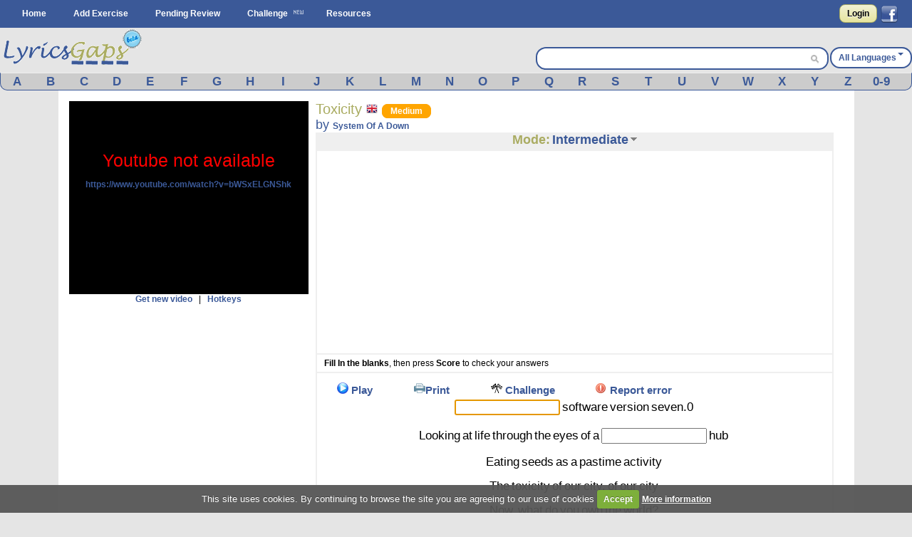

--- FILE ---
content_type: text/html; charset=UTF-8
request_url: https://www.lyricsgaps.com/exercises/view/613/Intermediate
body_size: 13436
content:
<!doctype html>
<html>
<head>
<style>#top{height:33px;background-color:#AAAC62}#top ul.left{float:left}#top ul{padding:8px 0 0}#top ul li{margin:0;outline:0 none;padding:0}#top ul li:after{content:" | "}#top ul li:last-child:after{content:""}#logout a{color:#fff}#top ul li{color:#fff;display:inline}#top ul li a{font-size:14px}#filter{display:none;position:absolute;top:0;left:0;width:100%;height:100%;background-color:#cca;z-index:10;opacity:.5}#box{display:none;position:absolute;top:20%;left:20%;width:400px;height:200px;padding:48px;margin:0;border:1px solid #000;background-color:#fff;z-index:101}#boxtitle{position:absolute;top:0;left:0;width:496px;height:24px;padding:4px 0 0;margin:0;border-bottom:4px solid #a6a6a6;background-color:#a6a6a6;color:#fff;text-align:center}.dropdown{position:absolute;z-index:9999999;display:none}.dropdown .dropdown-menu{min-width:160px;max-width:360px;list-style:none;background:#fff;border:1px solid rgba(0,0,0,0.2);border-radius:6px;box-shadow:rgba(0,0,0,0.2) 0 5px 10px;overflow:visible;padding:4px 0;margin:0}.dropdown.dropdown-tip{margin-top:8px}.dropdown.dropdown-tip::before{position:absolute;top:-6px;left:83px;content:"";border-left:7px solid transparent;border-right:7px solid transparent;border-bottom:7px solid rgba(0,0,0,0.2);display:inline-block}.dropdown.dropdown-tip::after{position:absolute;top:-5px;left:84px;content:"";border-left:6px solid transparent;border-right:6px solid transparent;border-bottom:6px solid #fff;display:inline-block}.dropdown .dropdown-menu li{list-style:none;padding:0;margin:0;line-height:18px}.dropdown .dropdown-menu li > a{display:block;color:#555;text-decoration:none;line-height:18px;padding:3px 15px;white-space:nowrap}#skycrapper_right{top:240px;position:absolute;width:120px;height:600px;margin-left:1109px}#letra_karaoke .wordtoword{color:#000;font-size:17px;font-weight:400}.banner_dfp{border-right:2px solid #efefef;border-left:2px solid #efefef;text-align:center}a{color:#3b5998;text-decoration:none;font-weight:700}a img{border:none}ul,li{margin:0 12px}#container{text-align:left}form{clear:both;margin-right:20px;padding:0;width:95%}form .input{color:#444}select{clear:both;font-size:120%;vertical-align:text-bottom}option{font-size:120%;padding:0 3px}input[type="submit"]{display:inline;width:auto}.button,input[type="submit"]{font-weight:700;padding:4px 8px;background:-webkit-gradient(linear,0% 0%,0% 100%,from(#f1f1d4),to(#e6e49f));border:1px solid #aaac62;border-radius:8px;text-decoration:none;text-shadow:#fff 0 1px 0;min-width:0;text-align:center;color:#333}.button{padding:5px 10px!important;font-size:12px!important}*{font-family:Arial,"Trebuchet MS";font-size:12px;margin:0;padding:0}#menu{margin:0 auto}#menu ul{list-style-type:none}#menu ul li{float:left}#menu a{color:#fff;float:left;margin:0 2px;padding:3px 5px;text-decoration:none;text-transform:capitalize}.clear{clear:both}form .input{margin:0 4px;float:left;width:47%}form .textarea{margin:0 4px;float:left;width:94%}#facebook_con{float:right;padding-top:6px;margin-right:20px}#facebook_con a{font-size:17px;color:#000}#capa_lang{margin-top:27px;color:#fff;float:right;font-weight:700;padding-top:6px}#capa_lang a{vertical-align:40%;text-decoration:none;text-transform:capitalize;color:#3b5998!important}#content{background:none 0 0 repeat scroll #fff;clear:both;margin:0 auto;min-height:600px;padding:15px 0;width:98%}body{background-color:#e5e5e5}#logo{margin:0 auto;background-color:#e5e5e5;height:63px}#banner_header{margin:0 auto;padding:10px 0;text-align:center;background-color:#e5e5e5;clear:both}#header{background-color:#3b5998;clear:both;display:block;font-size:11px;height:39px;margin:0}#modoview{position:relative;width:155px;z-index:999;margin:0 auto}#modoview ul{background:none 0 0 repeat scroll #fff;border-left:1px solid #3b5998;border-right:1px solid #3b5998;border-top:1px solid #3b5998;list-style:none outside none;margin:0;padding:0;width:155px}#modoview li{border-bottom:1px solid #3b5998;margin:0;padding:3px}#modoview li a{font-size:14px}#des_ejer{border-left:2px solid #efefef;border-right:2px solid #efefef;padding:5px 10px}#lyrics{padding:10px 2px 10px 0;border:2px solid #efefef}#lyrics input{font-size:14px;font-weight:700;height:14px;margin:2px 0;width:140px}#menu_exercise .opcion{padding:3px 4%;font-size:15px;float:left}#menu_exercise .opcion a{font-size:15px}.correcta{color:#0c0;text-decoration:none;font-weight:700}h1,h2{font-weight:400}h1{background:#fff;color:#aaac62;font-size:20px}h2{background:#fff;color:#3b5998;font-family:"Gill Sans","lucida grande",helvetica,arial,sans-serif;font-size:18px}input,textarea{clear:both;padding:2px}.homelanguage{background:none 0 0 repeat scroll #fff;color:#aaac62;font-size:20px;text-decoration:none;font-weight:400}.Easy{padding:2px 11px;background-color:green;border:1px solid green;border-radius:8px;text-decoration:none;color:#fff!important}.Medium{padding:2px 11px;background-color:orange;border:1px solid orange;border-radius:8px;text-decoration:none;color:#fff!important}#resulttrans{border:2px solid #efefef;background-color:#fff;padding:10px 2px 10px 10px;text-align:left;overflow:auto;height:200px}#cargandotrans{border:2px solid #efefef;background-color:#fff;text-align:center;height:100px;padding:40px 2px 10px 10px}.browsebox{height:23px;list-style:none outside none;margin:0 auto;background-color:#ccc;border-bottom-right-radius:10px;border-bottom-left-radius:10px;border-color:#eee #3b5998 #3b5998;border-style:solid;border-width:1px}.browsebox a{color:#fff;float:left;font-size:17px;margin-top:2px;text-align:center;width:3.65%}.boxsearch{margin-left:5px;width:325px;border:0!important;font-size:14px!important}.browsebox a{display:block;font-weight:700;color:#3b5998!important}#search_btn{background-position:-5px -295px;background-repeat:no-repeat;width:20px;height:19px}.fields{color:#000;font-family:Arial,"Trebuchet MS";font-size:12px;margin-right:3px;margin-top:3px;padding:2px 4px 2px 6px}.black_overlay{display:none;position:fixed;top:0;left:0;width:100%;height:100%;background-color:#000;z-index:1001;opacity:.8}.white_content{display:none;position:fixed;top:25%;left:25%;width:50%;height:50%;padding:16px;border:4px solid #444;background-color:#fff;z-index:1002}#dicttitlang{width:80%;font-size:18px}.dicttitle{position:absolute;top:0;left:0;height:24px;padding-top:4px;width:100%;margin:0;border-bottom:4px solid #a6a6a6;background-color:#a6a6a6;color:#3b5998;font-size:16px;font-weight:700;text-align:center}#fonetica{float:left}#sonido{float:left}#titulo2{font-size:18px;text-align:center;height:24px;background-color:#efefef}#titulo2 a{font-size:18px;text-decoration:none}textarea{width:98%}#letraoriginal{position:absolute;border:2px solid #aaac62;padding:5px;background:none 0 0 repeat scroll #ffd}.boxdif{margin-top:5px;width:300px;margin-bottom:8px}.boxdif_title{border-bottom:1px dotted #aaac62;font-size:20px;margin-bottom:6px;color:#aaac62}.boxdif_item{border-bottom:1px solid #efefef;padding:2px}.boxdif_iteminfo{color:gray;font-size:11px;height:16px;line-height:16px;white-space:nowrap}.boxdif_item a{font-weight:400}.boxdif_iteminfo a{color:gray;font-size:11px}.icl_last{display:none}#cms-nav-top-menu li{padding:9px 0 0}#capa_lang{background-color:#fff;border:2px solid #3b5998;border-radius:14px;text-align:center}#capa_lang a{padding:10px}#searchwrapper{float:right;margin-top:27px;width:407px;background-color:#fff;border:2px solid #3b5998;border-radius:14px;height:28px;margin-right:2px}#searchwrapper form{margin-right:0;width:auto}.search_mid{float:right;margin-right:4px}.caret{border-left:4px solid transparent;border-right:4px solid transparent;border-top:4px solid #3b5998;content:"";display:inline-block;height:0;margin-left:2px;margin-top:6px;vertical-align:top;width:0}#imgchallenge{width:16px;height:16px}#verteacher a.modalCloseImg{width:25px;height:29px;display:inline;z-index:3200;position:absolute;top:-15px;right:-16px}#lyric_skycrapper{font-size:17px;float:left;text-align:center;width:100%}#capavideo{position:relative;padding-bottom:60.25%;padding-top:69px;height:0}#capavideo iframe{position:absolute;top:0;left:0;width:100%;height:100%;min-height:250px;min-width:300px}#content{max-width:1087px;padding:15px}.columna1exercise{width:336px;float:left}.columna2exercise{width:calc(100% - 360px);margin-left:10px;float:left}@media screen and (max-width: 980px){#searchwrapper{width:263px}.boxsearch{width:187px}#menu_exercise .opcion{padding:3px 6%}}@media screen and (max-width: 790px){.browsebox{display:none}.icl_last{display:block}.boxdif{display:none}.boxsearch{width:70px}#searchwrapper{width:146px}.columna1exercise{width:100%!important}.columna2exercise{margin-left:0!important;width:100%!important}#capaplay{display:none}}@media screen and (max-width: 630px){#capa_lang{width:100%;margin-bottom:5px!important}#searchwrapper{width:100%;margin-top:0!important;margin-bottom:5px!important}.boxsearch{width:333px}}@media screen and (max-width: 480px){#lyric_skycrapper{width:100%}#lyrics{padding:10px 2px 10px 10px}#capa_lang{margin-top:0!important;margin-bottom:5px!important}#searchwrapper{margin-top:0!important;margin-bottom:5px!important}.boxsearch{width:70%}#content{width:99%;padding:5px 0}h1{font-size:22px}}@media screen and (max-width: 648px){.menu_small{width:1.4em;display:block;color:#fff;font-size:2em;text-align:center;float:left}.menu_small_text{color:#fff;float:left;font-size:18px;padding-top:9px}#cms-nav-top-menu.js{margin-top:38px;display:none;position:absolute;background-color:#3b5998;z-index:1000}#ul-menu-wrap-user.js{display:none;margin-top:33px;display:none;position:absolute;background-color:#AAAC62;z-index:1000}ul{width:100%}li{width:100%;border-right:none}}@media screen and (min-width: 648px){.menu_small{display:none}.menu_small_text{display:none}}</style>
	<meta http-equiv="Content-Type" content="text/html; charset=utf-8" />		
	<title>
		Lyricsgaps.com - Learn English Online through music and lyrics of the song Toxicity by System Of A Down - Mode INTERMEDIATE	</title>
	<meta name="viewport" content="width=device-width, minimum-scale=1.0, maximum-scale=1.0,  user-scalable = no" />

	<meta property="fb:app_id" content="187331187956116" />  
				<meta property="og:title" content="Toxicity by System Of A Down" />
		<meta property="og:description" content="A Fun Way to Learn English" />
		<meta property="og:type" content="website" />
		<meta property="og:image" content="https://img.youtube.com/vi/bWSxELGNShk/maxresdefault.jpg" />
		<meta property="og:url" content="https://www.lyricsgaps.com/exercises/view/613/Intermediate" />
		<meta property="og:site_name" content="LyricsGaps.com" />
		<link rel="image_src" href="https://img.youtube.com/vi/bWSxELGNShk/maxresdefault.jpg" />
		
					<link rel="alternate" href="https://www.lyricsgaps.com/exercises/view/613/Intermediate" hreflang="en"  />
				<link rel="alternate" href="https://www.lyricsgaps.com/esp/exercises/view/613/Intermediate" hreflang="es" />
			
	
		<meta name="keywords" content="INTERMEDIATE, listening exercises, learn english online, spanish, french, italian,portuguese, german, japanese, russian, greek, dutch, chinese, korean" />		<meta name="description" content="Learn English Online through music and lyrics of the song Toxicity by System Of A Down - Mode INTERMEDIATE - English exercises - Mode INTERMEDIATE" />	
	<link rel="alternate" type="application/rss+xml" title="Most Recent Exercises" href="/exercises/rss" />	
	<link href="/favicon.ico" type="image/x-icon" rel="icon" /><link href="/favicon.ico" type="image/x-icon" rel="shortcut icon" />	
	
	<script>
	  (function(i,s,o,g,r,a,m){i['GoogleAnalyticsObject']=r;i[r]=i[r]||function(){
	  (i[r].q=i[r].q||[]).push(arguments)},i[r].l=1*new Date();a=s.createElement(o),
	  m=s.getElementsByTagName(o)[0];a.async=1;a.src=g;m.parentNode.insertBefore(a,m)
	  })(window,document,'script','//www.google-analytics.com/analytics.js','ga');
	
	  ga('create', 'UA-3432688-8', 'lyricsgaps.com');
	  ga('send', 'pageview');
	
	</script>
    <script type="text/javascript">
        
        var onDocumentLoad = [];

        function addPostCode(code) {
            onDocumentLoad.push(code);
        }
        addPostCode(function() {
    	  	$.cookieCuttr({
    	  		cookieAcceptButtonText: 'Accept',
    	  	 	cookieAnalyticsMessage : 'This site uses cookies. By continuing to browse the site you are agreeing to our use of cookies',
    	  	 	cookieWhatAreTheyLink :'/privacy#cookies',
    	  	 	cookieWhatAreLinkText: 'More information',
    	  	  	cookieDiscreetPosition: 'bottomleft'
    	  	 	
    	  		}
    	  	);
    		});
    </script>
	<script async src="//pagead2.googlesyndication.com/pagead/js/adsbygoogle.js"></script>
</head>
<body>


<div id="fb-root"></div>
<script>

  window.fbAsyncInit = function() {
    FB.init({
      appId      : '187331187956116',
      channelUrl : '//www.lyricsgaps.com/html/fb.html',
      status     : true,
      cookie     : true,
      oauth      : true,
      xfbml      : true 
    });

  };

  (function(d){
     var js, id = 'facebook-jssdk'; if (d.getElementById(id)) {return;}
     js = d.createElement('script'); js.id = id; js.async = true;
     js.src = "//connect.facebook.net/en_US/all.js";
     d.getElementsByTagName('head')[0].appendChild(js);
   }(document));
</script>
	 	
						  	
<div id="header">					
			<div id="menu">
			<div id="menuapp" class="menu_small">&#9776;</div>
			<div id="menuapptext" class="menu_small_text">Menu</div>
			<ul id="cms-nav-top-menu" class="js">
			<li><a href="/">Home</a></li>
			<li><a href="/exercises/search">Add Exercise</a></li>			
			<li><a href="/exercises/pending">Pending Review</a></li>
			<li><img src="/img/new.png"/><a href="/challenges" title="Challenge">Challenge</a></li>
			<li><a href="/resources">Resources</a></li>
			<li class="icl_last">
					<a  href="/exercises/browse" title="Browse">Browse</a>
			</li>
			</ul>						 						
						
  			
															
				  		<div id="facebook_con">																					
				  	 	<a href="/users/login" rel="nofollow" class="button" style="float:left;4px  10px!important;margin:0px 5px 0px 0px;">Login</a>         																									  	 									       
        								<a href="#" rel="nofollow" onclick="fblogin();return false;" style="padding:0px;margin:0px;"><img id="imgfb" src="/img/1.gif"/></a>
				        <script>
				          //your fb login function				          				         
				          function fblogin() {
				            FB.login(function(response) {
					             if (response.authResponse) {
					              	document.location.href="/users/login_facebook";
					             }else{
						             alert ('User cancelled login or did not fully authorize.');
					             }
				            }, {scope:'user_location, user_birthday'});
				          }
				        </script>
					  	 									     
					     			
					     </div>				  													     
					
						  			
			</div>			
		</div>					  		
		<div id="container" >	
		<div id="logo">			
			<div style="float: left;">
			
			<a href="http://www.lyricsgaps.com"><img src="/img/1.gif" id="imglogo" alt="LyricsGaps.com" /></a>			</div>	
			
		  		
		  				  			<div id="capa_lang">
		  			<a href="#" data-dropdown="#dropdown-1" class="example">All Languages<b class="caret"></b></a>
		  			</div>
		  			<div id="dropdown-1" class="dropdown dropdown-tip">
						<ul class="dropdown-menu">
						<li><a href="/all">All Languages</a></li>
															<li><a href="/eu">Basque</a></li>
														<li><a href="/ca">Catalan</a></li>
														<li><a href="/zh">Chinese</a></li>
														<li><a href="/da">Danish</a></li>
														<li><a href="/nl">Dutch</a></li>
														<li><a href="/en">English</a></li>
														<li><a href="/fr">French</a></li>
														<li><a href="/de">German</a></li>
														<li><a href="/el">Greek</a></li>
														<li><a href="/hu">Hungarian</a></li>
														<li><a href="/in">Indonesian</a></li>
														<li><a href="/it">Italian</a></li>
														<li><a href="/ja">Japanese</a></li>
														<li><a href="/ko">Korean</a></li>
														<li><a href="/pt">Portuguese</a></li>
														<li><a href="/ro">Romanian</a></li>
														<li><a href="/ru">Russian</a></li>
														<li><a href="/es">Spanish</a></li>
														<li><a href="/tr">Turkish</a></li>
														<li><a href="/ur">Urdu</a></li>
														<li><a href="/vi">Visayan</a></li>
														
							
						</ul>
					</div>										
				<div id="searchwrapper">			
					<form action="/exercises/search_main" method="post">					 			             					    
					   	<input type="text" name="data[Exercises][q]" size="55" class="fields boxsearch" style="border:0px !important;"/>					   				    					   
					       <div class="search_mid"><input style="padding-top: 3px;" type="image" src="/img/1.gif" id="search_btn" name="sa"/></div>			           
					</form>																		
									
				</div>		
			</div>	
		</div>

		
		<div style="background-color:#E5E5E5">
			<div class="browsebox">
							
	                                            <a href="/exercises/search_artist/A">A</a>	                                            	<a href="/exercises/search_artist/B">B</a>	                                            	<a href="/exercises/search_artist/C">C</a>	                                            	<a href="/exercises/search_artist/D">D</a>	                                            	<a href="/exercises/search_artist/E">E</a>	                                            	<a href="/exercises/search_artist/F">F</a>	                                            	<a href="/exercises/search_artist/G">G</a>	                                            	<a href="/exercises/search_artist/H">H</a>	                                            	<a href="/exercises/search_artist/I">I</a>	                                            	<a href="/exercises/search_artist/J">J</a>	                                            	<a href="/exercises/search_artist/K">K</a>	                                            	<a href="/exercises/search_artist/L">L</a>	                                            	<a href="/exercises/search_artist/M">M</a>	                                            	<a href="/exercises/search_artist/N">N</a>	                                            	<a href="/exercises/search_artist/O">O</a>	                                            	<a href="/exercises/search_artist/P">P</a>	                                            	<a href="/exercises/search_artist/Q">Q</a>	                                            	<a href="/exercises/search_artist/R">R</a>	                                            	<a href="/exercises/search_artist/S">S</a>	                                            	<a href="/exercises/search_artist/T">T</a>	                                            	<a href="/exercises/search_artist/U">U</a>	                                            	<a href="/exercises/search_artist/V">V</a>	                                            	<a href="/exercises/search_artist/W">W</a>	                                            	<a href="/exercises/search_artist/X">X</a>	                                            	<a href="/exercises/search_artist/Y">Y</a>	                                            	<a href="/exercises/search_artist/Z">Z</a>	                                            	<a href="/exercises/search_artist/0-9">0-9</a>		</div>
			</div>		
		<div id="content">

										
								
					
			<script>
var videoframe;
var activo_subt=false;
  
</script>

<div id="capaajax" style="display:none;">
	</div>	


	<div class="clear"></div>
	<div class="columna1exercise">		
			<div id="auxvi"></div>
			<div class="clear"></div>			
		     	
				<div id="capavideo" >
				 			
					<div id="ytapiplayer">		
<iframe id="videoframe"  width="300" height="250" src="https://www.youtube.com/embed/bWSxELGNShk?enablejsapi=1&rel=0&amp;autoplay=0&amp;showinfo=0&amp;border=0&amp;wmode=transparent" frameborder="0" allowfullscreen></iframe>						   	
					 </div>
					 </div>
					<div style="text-align:center;">	 
						<a href="javascript:getNewVideo();">Get new video</a>						&nbsp;&nbsp;|&nbsp;&nbsp;		
		 				<a href="javascript:ocultarMostrar(&#039;imghotkeys&#039;);">Hotkeys</a>		 				<div id="imghotkeys" style="display:none;margin-top:10px;">
		 					<img src="/img/hotkeys.png" alt="hotkeys" style="margin-bottom: 4px;" />		 				</div>	
					</div>			
				
					 <form name="formvideo" id="formvideo" method="post" action="/exercises/newvideo" accept-charset="utf-8"><div style="display:none;"><input type="hidden" name="_method" value="POST" /></div>					<input type="hidden" name="data[Exercise][newvideo]" value="System Of A Down Toxicity" id="ExerciseNewvideo" />					<input type="hidden" name="data[Exercise][video]" value="" id="ExerciseVideo" />					<input type="hidden" name="data[Exercise][idexercise]" value="613" id="ExerciseIdexercise" />					</form>		
					
					<script type="text/javascript">					
												
					addPostCode(function() {
						if( $(window).width() <= 790 ) {							
							$("#titulo2").appendTo("#auxvi");
							$("#titulo1").appendTo("#auxvi");										 
						}						 																						
					});
					    //Load player api asynchronously.
					    if (typeof(window.postMessage)=='function'){
						    var tag = document.createElement('script');
						    tag.src = "https://www.youtube.com/player_api";
						    var firstScriptTag = document.getElementsByTagName('script')[0];
						    firstScriptTag.parentNode.insertBefore(tag, firstScriptTag);
						    var done = false;
						    function onytplayerStateChange(newState) {						    	   						    	   						    	   
						    	   $("#0").focus();
						    }
						    function onPlayerError(errorCode) {							     
				    	 	    getNewVideo();					    	 
				    		}			    
						    function onYouTubePlayerAPIReady() {       

						    	videoframe = new YT.Player('videoframe', {
						          videoId: 'bWSxELGNShk',
						          playerVars: { 'autoplay': 0, 'showinfo': 0, 'rel': 0,'wmode':'transparent' },
						          events: {						              
						              'onStateChange': onytplayerStateChange,
						              'onError': onPlayerError
						            }
						        });				
								if (activo_subt)
						    		intervalosubt=setInterval(updateytplayerInfo, 1);
																								
						    }
						    function YouTubeTester() {							    
						    	if (videoframe == undefined) { 							    	
								 	$('#capavideo').html('Youtube not available <br><a target="blank" href="https://www.youtube.com/watch?v=bWSxELGNShk">https://www.youtube.com/watch?v=bWSxELGNShk</a>');
								 	$('#capavideo').attr('style','color: #FF0000;font-size: 25px;text-align:center;background-color: #000000;');
										    	 
							    }

						    	 
						    }					    	
						    window.setTimeout("YouTubeTester()", 2000);
					    }
					    
						
					</script>											
					
		
														
									
					<div style="text-align:center;">
														<ins class="adsbygoogle"
     style="display:block;margin:0 auto;"
     data-ad-client="ca-pub-8131224386208278"
     data-ad-slot="4891846706" data-ad-format="vertical"></ins>
	 <script>
	(adsbygoogle = window.adsbygoogle || []).push({});
	</script>
					</div>
											
		
					<div class="boxdif">
						<div class="boxdif_title">
						Other Exercises						</div>
													<div class="boxdif_item">
							<a href="/exercises/filter/language/en/English" class="homelanguage"><img src="/img/1.gif" alt="English" class="imgpaisen" /></a>							
							<a href="/exercises/mode/7005/System+Of+A+Down/Question%21">System Of A Down - Question!</a>							<a href="/exercises/filter/level/1/Easy" class="Easy" style="font-size: 9px;">Easy</a>							<div class="boxdif_iteminfo">
								 <a href="/exercises/filter/language/en/English">English</a>, Genre: <a href="/exercises/filter/genre/1/Pop">Pop</a>							</div>						
							</div>
													<div class="boxdif_item">
							<a href="/exercises/filter/language/en/English" class="homelanguage"><img src="/img/1.gif" alt="English" class="imgpaisen" /></a>							
							<a href="/exercises/mode/6878/System+Of+A+Down/B.Y.O.B">System Of A Down - B.Y.O.B</a>							<a href="/exercises/filter/level/3/Hard" class="Hard" style="font-size: 9px;">Hard</a>							<div class="boxdif_iteminfo">
								 <a href="/exercises/filter/language/en/English">English</a>, Genre: <a href="/exercises/filter/genre/1/Pop">Pop</a>							</div>						
							</div>
													<div class="boxdif_item">
							<a href="/exercises/filter/language/en/English" class="homelanguage"><img src="/img/1.gif" alt="English" class="imgpaisen" /></a>							
							<a href="/exercises/mode/6355/System+Of+A+Down/Chop+Suey%21">System Of A Down - Chop Suey!</a>							<a href="/exercises/filter/level/3/Hard" class="Hard" style="font-size: 9px;">Hard</a>							<div class="boxdif_iteminfo">
								 <a href="/exercises/filter/language/en/English">English</a>, Genre: <a href="/exercises/filter/genre/1/Pop">Pop</a>							</div>						
							</div>
													<div class="boxdif_item">
							<a href="/exercises/filter/language/en/English" class="homelanguage"><img src="/img/1.gif" alt="English" class="imgpaisen" /></a>							
							<a href="/exercises/mode/4155/System+Of+A+Down/Hypnotize">System Of A Down - Hypnotize</a>							<a href="/exercises/filter/level/1/Easy" class="Easy" style="font-size: 9px;">Easy</a>							<div class="boxdif_iteminfo">
								 <a href="/exercises/filter/language/en/English">English</a>, Genre: <a href="/exercises/filter/genre/1/Pop">Pop</a>							</div>						
							</div>
													<div class="boxdif_item">
							<a href="/exercises/filter/language/en/English" class="homelanguage"><img src="/img/1.gif" alt="English" class="imgpaisen" /></a>							
							<a href="/exercises/mode/10365/Idina+Menzel/Into+The+Unknow">Idina Menzel - Into The Unknow</a>							<a href="/exercises/filter/level/2/Medium" class="Medium" style="font-size: 9px;">Medium</a>							<div class="boxdif_iteminfo">
								 <a href="/exercises/filter/language/en/English">English</a>, Genre: <a href="/exercises/filter/genre/4/Other">Other</a>							</div>						
							</div>
											</div>		
											
													
			
		</div>
		
		<div class="columna2exercise">
				<div id="titulo1"> 					
					<div style="float:left">
					<h1>
					Toxicity					<a href="/exercises/filter/language/en/English" class="homelanguage"><img src="/img/1.gif" alt="English" class="imgpaisen" /></a>					<a href="/exercises/filter/level/2/Medium" class="Medium">Medium</a>		
			
					</h1>
					<h2>by <a href="/exercises/filter/artist/System+Of+A+Down/System+Of+A+Down">System Of A Down</a>					
					</h2>
					
					</div>																	
				</div>
				<div class="clear"></div>
		
				<div id="titulo2">								
					<div onmouseout="javascript:ocultar('modoview');" onmouseover="javascript:mostrar('modoview');">
					<a href="/exercises/mode/613/System+Of+A+Down/Toxicity" style="color:#AAAC62;">Mode:</a>					<a href="/exercises/view/613/Intermediate">Intermediate</a>					<img src="/img/1.gif" id="imgdowngrey" alt="select mode" style="margin-bottom: 4px;" />						<div id="modoview" style="display: none;" >		
						<ul>		
							<li><a href="/exercises/view/613/Quiz">Quiz</a></li>
							<li><a href="/exercises/view/613/Karaoke">Karaoke</a></li>
							<li><a href="/exercises/view/613/Beginner">Beginner</a></li>
							<li><a href="/exercises/view/613/Intermediate">Intermediate</a></li>
							<li><a href="/exercises/view/613/Expert">Expert</a></li>
						</ul>					
						</div>
					</div>			
					
				</div>								
						
				<div style="padding:2px;border: 2px solid #EFEFEF;">			
						<ins class="adsbygoogle"
					style="display:block;margin:0 auto;"
					data-ad-client="ca-pub-8131224386208278"
					data-ad-slot="4891846706" data-ad-format="rectangle"></ins>
				</div>
			<script>
			(adsbygoogle = window.adsbygoogle || []).push({});
			</script>
				<div id="des_ejer">
			
									 <b>Fill In the blanks</b>, then press <b>Score</b> to check your answers										
				</div>

				<div id="lyrics">
																				
										<div id="menu_exercise">
										<div class="opcion" id="capaplay">
											<a href="javascript:play()"><img src="/img/1.gif" id="imgplay" alt="Play" /></a>								
											<a href="javascript:play();">Play</a>					
										</div>					
										<div class="opcion" id="capastop" style="display:none;">
											<a href="javascript:stop();"><img src="/img/1.gif" id="imgstop" alt="Stop" /></a>								
											<a href="javascript:stop();">Stop</a>					
										</div>																									               
													
										<div class="opcion" >
												<a href="/exercises/pdf/613/INTERMEDIATE" target="_blank" onclick="ga('send', 'event', 'Interaccion', 'Boton_Pdf','on')"><img src="/img/1.gif" alt="Print" id="imgworksheet" /></a><a href="/exercises/pdf/613/INTERMEDIATE" target="_blank" onclick="ga(&#039;send&#039;, &#039;event&#039;, &#039;Interaccion&#039;, &#039;Boton_Pdf&#039;,&#039;on&#039;)">Print</a>										</div>
																							
													<div class="opcion">							
																											<a href="javascript:alert(&#039;Please log in first in order to perform that action.&#039;, 1)"><img src="/img/challenge.png" alt="Challenge" id="imgchallenge" /></a>					
														<a href="javascript:alert(&#039;Please log in first in order to perform that action.&#039;, 1)">Challenge</a>																										</div>
													
													
										
										<div class="opcion">							
																					<a href="javascript:alert(&#039;Please log in first in order to perform that action.&#039;, 1)"><img src="/img/1.gif" alt="Error" id="imgexclamation" /></a>					
											<a href="javascript:alert(&#039;Please log in first in order to perform that action.&#039;, 1)">Report error</a>																				</div>												 
										      
																							
									</div>					
						
								<div id="lyric_skycrapper">
								
										
									<div id="letra_karaoke">			
							<input type='text' name='palabra0' id='palabra0' value='' onkeypress="this.className='';" /><span id="wordcorrec0" class="correcta"></span> <span class="tag"><a class="wordtoword">software</a></span> <span class="tag"><a class="wordtoword">version</a></span> <span class="tag"><a class="wordtoword">seven.0</a></span> <br/><br/><span class="tag"><a class="wordtoword">Looking</a></span> <span class="tag"><a class="wordtoword">at</a></span> <span class="tag"><a class="wordtoword">life</a></span> <span class="tag"><a class="wordtoword">through</a></span> <span class="tag"><a class="wordtoword">the</a></span> <span class="tag"><a class="wordtoword">eyes</a></span> <span class="tag"><a class="wordtoword">of</a></span> <span class="tag"><a class="wordtoword">a</a></span> <input type='text' name='palabra1' id='palabra1' value='' onkeypress="this.className='';" /><span id="wordcorrec1" class="correcta"></span> <span class="tag"><a class="wordtoword">hub</a></span> <br/><br/><span class="tag"><a class="wordtoword">Eating</a></span> <span class="tag"><a class="wordtoword">seeds</a></span> <span class="tag"><a class="wordtoword">as</a></span> <span class="tag"><a class="wordtoword">a</a></span> <span class="tag"><a class="wordtoword">pastime</a></span> <span class="tag"><a class="wordtoword">activity</a></span> <br/><br/><span class="tag"><a class="wordtoword">The</a></span> <span class="tag"><a class="wordtoword">toxicity</a></span> <span class="tag"><a class="wordtoword">of</a></span> <span class="tag"><a class="wordtoword">our</a></span> <span class="tag"><a class="wordtoword">city,</a></span> <span class="tag"><a class="wordtoword">of</a></span> <span class="tag"><a class="wordtoword">our</a></span> <span class="tag"><a class="wordtoword">city</a></span> <br/><br/><span class="tag"><a class="wordtoword">Now,</a></span> <span class="tag"><a class="wordtoword">what</a></span> <span class="tag"><a class="wordtoword">do</a></span> <span class="tag"><a class="wordtoword">you</a></span> <span class="tag"><a class="wordtoword">own</a></span> <span class="tag"><a class="wordtoword">the</a></span> <span class="tag"><a class="wordtoword">world?</a></span> <br/><br/><span class="tag"><a class="wordtoword">How</a></span> <span class="tag"><a class="wordtoword">do</a></span> <span class="tag"><a class="wordtoword">you</a></span> <span class="tag"><a class="wordtoword">own</a></span> <span class="tag"><a class="wordtoword">disorder,</a></span> <span class="tag"><a class="wordtoword">disorder?</a></span> <br/><br/><span class="tag"><a class="wordtoword">Now</a></span> <span class="tag"><a class="wordtoword">somewhere</a></span> <input type='text' name='palabra2' id='palabra2' value='' onkeypress="this.className='';" /><span id="wordcorrec2" class="correcta"></span> <span class="tag"><a class="wordtoword">the</a></span> <span class="tag"><a class="wordtoword">sacred</a></span> <span class="tag"><a class="wordtoword">silence</a></span> <br/><br/><input type='text' name='palabra3' id='palabra3' value='' onkeypress="this.className='';" /><span id="wordcorrec3" class="correcta"></span> <input type='text' name='palabra4' id='palabra4' value='' onkeypress="this.className='';" /><span id="wordcorrec4" class="correcta"></span> <span class="tag"><a class="wordtoword">and</a></span> <span class="tag"><a class="wordtoword">sleep</a></span> <br/><br/><span class="tag"><a class="wordtoword">Somewhere,</a></span> <span class="tag"><a class="wordtoword">between</a></span> <span class="tag"><a class="wordtoword">the</a></span> <input type='text' name='palabra5' id='palabra5' value='' onkeypress="this.className='';" /><span id="wordcorrec5" class="correcta"></span> <input type='text' name='palabra6' id='palabra6' value='' onkeypress="this.className='';" /><span id="wordcorrec6" class="correcta"></span> <span class="tag"><a class="wordtoword">and</a></span> <span class="tag"><a class="wordtoword">sleep</a></span> <br/><br/><span class="tag"><a class="wordtoword">Disorder,</a></span> <span class="tag"><a class="wordtoword">disorder,</a></span> <span class="tag"><a class="wordtoword">disorder</a></span> <br/><br/><span class="tag"><a class="wordtoword">More</a></span> <input type='text' name='palabra7' id='palabra7' value='' onkeypress="this.className='';" /><span id="wordcorrec7" class="correcta"></span> <span class="tag"><a class="wordtoword">for</a></span> <span class="tag"><a class="wordtoword">the</a></span> <span class="tag"><a class="wordtoword">fires,</a></span> <span class="tag"><a class="wordtoword">loud</a></span> <span class="tag"><a class="wordtoword">neighbors</a></span> <br/><br/><span class="tag"><a class="wordtoword">Flashlight</a></span> <span class="tag"><a class="wordtoword">reveries</a></span> <input type='text' name='palabra8' id='palabra8' value='' onkeypress="this.className='';" /><span id="wordcorrec8" class="correcta"></span> <span class="tag"><a class="wordtoword">in</a></span> <span class="tag"><a class="wordtoword">the</a></span> <span class="tag"><a class="wordtoword">headlights</a></span> <span class="tag"><a class="wordtoword">of</a></span> <span class="tag"><a class="wordtoword">a</a></span> <span class="tag"><a class="wordtoword">truck</a></span> <br/><br/><span class="tag"><a class="wordtoword">Eating</a></span> <span class="tag"><a class="wordtoword">seeds</a></span> <span class="tag"><a class="wordtoword">as</a></span> <span class="tag"><a class="wordtoword">a</a></span> <span class="tag"><a class="wordtoword">pastime</a></span> <span class="tag"><a class="wordtoword">activity</a></span> <br/><br/><span class="tag"><a class="wordtoword">The</a></span> <span class="tag"><a class="wordtoword">toxicity</a></span> <span class="tag"><a class="wordtoword">of</a></span> <span class="tag"><a class="wordtoword">our</a></span> <span class="tag"><a class="wordtoword">city,</a></span> <span class="tag"><a class="wordtoword">of</a></span> <span class="tag"><a class="wordtoword">our</a></span> <span class="tag"><a class="wordtoword">city</a></span> <br/><br/><span class="tag"><a class="wordtoword">Now,</a></span> <input type='text' name='palabra9' id='palabra9' value='' onkeypress="this.className='';" /><span id="wordcorrec9" class="correcta"></span> <span class="tag"><a class="wordtoword">do</a></span> <span class="tag"><a class="wordtoword">you</a></span> <span class="tag"><a class="wordtoword">own</a></span> <span class="tag"><a class="wordtoword">the</a></span> <span class="tag"><a class="wordtoword">world?</a></span> <br/><br/><span class="tag"><a class="wordtoword">How</a></span> <span class="tag"><a class="wordtoword">do</a></span> <span class="tag"><a class="wordtoword">you</a></span> <span class="tag"><a class="wordtoword">own</a></span> <span class="tag"><a class="wordtoword">disorder,</a></span> <span class="tag"><a class="wordtoword">disorder?</a></span> <br/><br/><span class="tag"><a class="wordtoword">Now</a></span> <span class="tag"><a class="wordtoword">somewhere</a></span> <span class="tag"><a class="wordtoword">between</a></span> <span class="tag"><a class="wordtoword">the</a></span> <span class="tag"><a class="wordtoword">sacred</a></span> <span class="tag"><a class="wordtoword">silence</a></span> <br/><br/><span class="tag"><a class="wordtoword">Sacred</a></span> <span class="tag"><a class="wordtoword">silence</a></span> <span class="tag"><a class="wordtoword">and</a></span> <span class="tag"><a class="wordtoword">sleep</a></span> <br/><br/><span class="tag"><a class="wordtoword">Somewhere</a></span> <span class="tag"><a class="wordtoword">between</a></span> <span class="tag"><a class="wordtoword">the</a></span> <input type='text' name='palabra10' id='palabra10' value='' onkeypress="this.className='';" /><span id="wordcorrec10" class="correcta"></span> <span class="tag"><a class="wordtoword">silence</a></span> <span class="tag"><a class="wordtoword">and</a></span> <span class="tag"><a class="wordtoword">sleep</a></span> <br/><br/><span class="tag"><a class="wordtoword">Disorder,</a></span> <span class="tag"><a class="wordtoword">disorder,</a></span> <span class="tag"><a class="wordtoword">disorder</a></span> <br/><br/><span class="tag"><a class="wordtoword">Now,</a></span> <input type='text' name='palabra11' id='palabra11' value='' onkeypress="this.className='';" /><span id="wordcorrec11" class="correcta"></span> <span class="tag"><a class="wordtoword">do</a></span> <span class="tag"><a class="wordtoword">you</a></span> <span class="tag"><a class="wordtoword">own</a></span> <span class="tag"><a class="wordtoword">the</a></span> <span class="tag"><a class="wordtoword">world?</a></span> <br/><br/><span class="tag"><a class="wordtoword">How</a></span> <span class="tag"><a class="wordtoword">do</a></span> <span class="tag"><a class="wordtoword">you</a></span> <span class="tag"><a class="wordtoword">own</a></span> <span class="tag"><a class="wordtoword">disorder,</a></span> <span class="tag"><a class="wordtoword">disorder?</a></span> <br/><br/><span class="tag"><a class="wordtoword">Now</a></span> <input type='text' name='palabra12' id='palabra12' value='' onkeypress="this.className='';" /><span id="wordcorrec12" class="correcta"></span> <span class="tag"><a class="wordtoword">between</a></span> <span class="tag"><a class="wordtoword">the</a></span> <input type='text' name='palabra13' id='palabra13' value='' onkeypress="this.className='';" /><span id="wordcorrec13" class="correcta"></span> <span class="tag"><a class="wordtoword">silence</a></span> <br/><br/><input type='text' name='palabra14' id='palabra14' value='' onkeypress="this.className='';" /><span id="wordcorrec14" class="correcta"></span> <input type='text' name='palabra15' id='palabra15' value='' onkeypress="this.className='';" /><span id="wordcorrec15" class="correcta"></span> <span class="tag"><a class="wordtoword">and</a></span> <span class="tag"><a class="wordtoword">sleep</a></span> <br/><br/><span class="tag"><a class="wordtoword">Somewhere</a></span> <span class="tag"><a class="wordtoword">between</a></span> <span class="tag"><a class="wordtoword">the</a></span> <span class="tag"><a class="wordtoword">sacred</a></span> <span class="tag"><a class="wordtoword">silence</a></span> <span class="tag"><a class="wordtoword">and</a></span> <span class="tag"><a class="wordtoword">sleep</a></span> <br/><br/><span class="tag"><a class="wordtoword">Disorder,</a></span> <span class="tag"><a class="wordtoword">disorder,</a></span> <span class="tag"><a class="wordtoword">disorder</a></span> <br/><br/><input type='text' name='palabra16' id='palabra16' value='' onkeypress="this.className='';" /><span id="wordcorrec16" class="correcta"></span> <span class="tag"><a class="wordtoword">I</a></span> <input type='text' name='palabra17' id='palabra17' value='' onkeypress="this.className='';" /><span id="wordcorrec17" class="correcta"></span> <span class="tag"><a class="wordtoword">the</a></span> <span class="tag"><a class="wordtoword">sun</a></span> <br/><br/><span class="tag"><a class="wordtoword">I</a></span> <span class="tag"><a class="wordtoword">shone</a></span> <span class="tag"><a class="wordtoword">life</a></span> <span class="tag"><a class="wordtoword">into</a></span> <span class="tag"><a class="wordtoword">the</a></span> <span class="tag"><a class="wordtoword">man's</a></span> <span class="tag"><a class="wordtoword">hearts</a></span> <br/><br/><span class="tag"><a class="wordtoword">When</a></span> <span class="tag"><a class="wordtoword">I</a></span> <span class="tag"><a class="wordtoword">became</a></span> <span class="tag"><a class="wordtoword">the</a></span> <span class="tag"><a class="wordtoword">sun</a></span> <br/><br/><span class="tag"><a class="wordtoword">I</a></span> <span class="tag"><a class="wordtoword">shone</a></span> <span class="tag"><a class="wordtoword">life</a></span> <span class="tag"><a class="wordtoword">into</a></span> <span class="tag"><a class="wordtoword">the</a></span> <span class="tag"><a class="wordtoword">man's</a></span> <span class="tag"><a class="wordtoword">hearts</a></span> <br/>							</div>
																								</div>
						<div class="clear"></div>
							<div class="capamensaje">
								Click any word to get definition.							</div>
												<div style="text-align:center;">			
														
									<form name="formscore" id="formscore" style="100%" method="post" action="/stats/add" accept-charset="utf-8"><div style="display:none;"><input type="hidden" name="_method" value="POST" /></div>									<input type="hidden" name="idchallenge" id="idchallenge" value="0"/>						
									<div style="text-align:center;">
										<div>				
										<input type="text" style="width: 40px; text-align: center;margin-bottom:12px;height:28px;margin-right: 4px;" readonly value="" id="puntuacion" name="puntuacion">Score										</div>			
									<div class="clear"></div>
										<div style="margin:2px 0px; padding-right:49px;">						
											<a href="javascript:document.location.href = document.location.href" class="button"><span>Reset</span></a>								
																					
											<a href="javascript:resultado();" class="button" style="margin-left: 18px;"><span>Score</span></a>					
											</div>
								
										</div>										
																			<input type="hidden" name="data[Stat][mode]" value="INTERMEDIATE" id="StatMode" />																		<input type="hidden" name="data[Stat][score]" id="StatScore" />									<input type="hidden" name="data[Stat][exercise_id]" value="613" id="StatExerciseId" />									</form>		
				
							
				
						</div>					
								

			</div>
						<div style="border: 2px solid #EFEFEF;">			
						<ins class="adsbygoogle"
					style="display:block;margin:0 auto;"
					data-ad-client="ca-pub-8131224386208278"
					data-ad-slot="4891846706" data-ad-format="rectangle"></ins>
				</div>
			<script>
			(adsbygoogle = window.adsbygoogle || []).push({});
			</script>
		<div class="clear"></div>
						
			<div id="translation">					
			  ( Automatic Translation )														
				<select  name="selecttranslation"  id="selecttranslation" style="font-size:12px;" onchange="javascript:translate_automatic('en',this.value);">
				 	<option value="">Select Language</option>
										<option value="eu" >Basque</option>			
										<option value="ca" >Catalan</option>			
										<option value="zh" >Chinese</option>			
										<option value="da" >Danish</option>			
										<option value="nl" >Dutch</option>			
										<option value="en" >English</option>			
										<option value="fr" >French</option>			
										<option value="de" >German</option>			
										<option value="el" >Greek</option>			
										<option value="hu" >Hungarian</option>			
										<option value="in" >Indonesian</option>			
										<option value="it" >Italian</option>			
										<option value="ja" >Japanese</option>			
										<option value="ko" >Korean</option>			
										<option value="pt" >Portuguese</option>			
										<option value="ro" >Romanian</option>			
										<option value="ru" >Russian</option>			
										<option value="es" >Spanish</option>			
										<option value="tr" >Turkish</option>			
										<option value="ur" >Urdu</option>			
										<option value="vi" >Visayan</option>			
														
				</select>	
				
				
				<div id="branding" style="color: #ED6F23;">Con tecnolog&iacute;a de <b><span style="font-family: Segoe UI; direction: ltr;">Microsoft<sup style="vertical-align: super; font-size: 70%;">&reg;</sup> Translator</span></b></div>
				
								
				</div>
				<input type="hidden" id="textori" name="textori" value="Conversion software version seven.0

Looking at life through the eyes of a tired hub

Eating seeds as a pastime activity

The toxicity of our city, of our city

Now, what do you own the world?

How do you own disorder, disorder?

Now somewhere between the sacred silence

Sacred silence and sleep

Somewhere, between the sacred silence and sleep

Disorder, disorder, disorder

More wood for the fires, loud neighbors

Flashlight reveries caught in the headlights of a truck

Eating seeds as a pastime activity

The toxicity of our city, of our city

Now, what do you own the world?

How do you own disorder, disorder?

Now somewhere between the sacred silence

Sacred silence and sleep

Somewhere between the sacred silence and sleep

Disorder, disorder, disorder

Now, what do you own the world?

How do you own disorder, disorder?

Now somewhere between the sacred silence

Sacred silence and sleep

Somewhere between the sacred silence and sleep

Disorder, disorder, disorder

When I became the sun

I shone life into the man's hearts

When I became the sun

I shone life into the man's hearts
"/>
				<div id="cargandotrans" style="display:none;">
				<img src="/img/loading.gif" alt="Loading..." />				</div>						
				<div id="resulttrans" style="display:none;">
				</div>		
				<div id="original">
				</div>			
			<div class="clear"></div>		
				
		
							
				
<div class="boxdifteacher">
	<fieldset>
        <legend style="background-color:#efefef;">Are you a teacher?</legend>
        	<span  class="textteacher"><b>Customize</b> the exercise or <b>share it</b>. You will be able to <b>check</b> the punctuation obtained by other users that have already done the exercise.</span>
										
			<div id="modo">		
				<div class="button">				 
					<a href="/exercises/custom/613/System+Of+A+Down/Toxicity" onclick="ga('send', 'event', 'Interaccion', 'Boton_Custom','view')"><span>Customize</span></a>				</div>				
					<div class="button" style="margin-left:10px;">				 					
					<a href="#" onclick="javascript:openteacher(event,'613','INTERMEDIATE','Please log in first in order to perform that action.');"><span>Share this exercise</span></a>				</div>				
			</div>
			
								
		</fieldset>			
</div>
							
			<div class="clear"></div>		
			<div id="comentatios" style="float:none;">					
			<div class="fb-comments" data-href="https://www.lyricsgaps.com//exercises/view/613" data-num-posts="2"></div>			
			</div>
				

		</div>		
		<div class="clear"></div>

	
	<script type="text/javascript">
 
	function resultado(){
		var numeroFallos=0;
		var total=0;
		var voc=''		
							 total=18;
		  					  		if (document.getElementById('palabra0').value.toUpperCase()!=('CONVERSION').toUpperCase()){	    				    																
						document.getElementById('palabra0').className='incorrecta';							
						document.getElementById('wordcorrec0').innerHTML="(Conversion)";
						fallos='S';	    
						numeroFallos++;					
						document.getElementById('palabra0').readOnly=true;
					}else{
						if (voc!="") voc+='#';
				  		voc+='Conversion';
				  				  		
						document.getElementById('palabra0').className='correcta';
						document.getElementById('palabra0').readOnly=true;
					}				  			  		
							  		if (document.getElementById('palabra1').value.toUpperCase()!=('TIRED').toUpperCase()){	    				    																
						document.getElementById('palabra1').className='incorrecta';							
						document.getElementById('wordcorrec1').innerHTML="(tired)";
						fallos='S';	    
						numeroFallos++;					
						document.getElementById('palabra1').readOnly=true;
					}else{
						if (voc!="") voc+='#';
				  		voc+='Tired';
				  				  		
						document.getElementById('palabra1').className='correcta';
						document.getElementById('palabra1').readOnly=true;
					}				  			  		
							  		if (document.getElementById('palabra2').value.toUpperCase()!=('BETWEEN').toUpperCase()){	    				    																
						document.getElementById('palabra2').className='incorrecta';							
						document.getElementById('wordcorrec2').innerHTML="(between)";
						fallos='S';	    
						numeroFallos++;					
						document.getElementById('palabra2').readOnly=true;
					}else{
						if (voc!="") voc+='#';
				  		voc+='Between';
				  				  		
						document.getElementById('palabra2').className='correcta';
						document.getElementById('palabra2').readOnly=true;
					}				  			  		
							  		if (document.getElementById('palabra3').value.toUpperCase()!=('SACRED').toUpperCase()){	    				    																
						document.getElementById('palabra3').className='incorrecta';							
						document.getElementById('wordcorrec3').innerHTML="(Sacred)";
						fallos='S';	    
						numeroFallos++;					
						document.getElementById('palabra3').readOnly=true;
					}else{
						if (voc!="") voc+='#';
				  		voc+='Sacred';
				  				  		
						document.getElementById('palabra3').className='correcta';
						document.getElementById('palabra3').readOnly=true;
					}				  			  		
							  		if (document.getElementById('palabra4').value.toUpperCase()!=('SILENCE').toUpperCase()){	    				    																
						document.getElementById('palabra4').className='incorrecta';							
						document.getElementById('wordcorrec4').innerHTML="(silence)";
						fallos='S';	    
						numeroFallos++;					
						document.getElementById('palabra4').readOnly=true;
					}else{
						if (voc!="") voc+='#';
				  		voc+='Silence';
				  				  		
						document.getElementById('palabra4').className='correcta';
						document.getElementById('palabra4').readOnly=true;
					}				  			  		
							  		if (document.getElementById('palabra5').value.toUpperCase()!=('SACRED').toUpperCase()){	    				    																
						document.getElementById('palabra5').className='incorrecta';							
						document.getElementById('wordcorrec5').innerHTML="(sacred)";
						fallos='S';	    
						numeroFallos++;					
						document.getElementById('palabra5').readOnly=true;
					}else{
						if (voc!="") voc+='#';
				  		voc+='Sacred';
				  				  		
						document.getElementById('palabra5').className='correcta';
						document.getElementById('palabra5').readOnly=true;
					}				  			  		
							  		if (document.getElementById('palabra6').value.toUpperCase()!=('SILENCE').toUpperCase()){	    				    																
						document.getElementById('palabra6').className='incorrecta';							
						document.getElementById('wordcorrec6').innerHTML="(silence)";
						fallos='S';	    
						numeroFallos++;					
						document.getElementById('palabra6').readOnly=true;
					}else{
						if (voc!="") voc+='#';
				  		voc+='Silence';
				  				  		
						document.getElementById('palabra6').className='correcta';
						document.getElementById('palabra6').readOnly=true;
					}				  			  		
							  		if (document.getElementById('palabra7').value.toUpperCase()!=('WOOD').toUpperCase()){	    				    																
						document.getElementById('palabra7').className='incorrecta';							
						document.getElementById('wordcorrec7').innerHTML="(wood)";
						fallos='S';	    
						numeroFallos++;					
						document.getElementById('palabra7').readOnly=true;
					}else{
						if (voc!="") voc+='#';
				  		voc+='Wood';
				  				  		
						document.getElementById('palabra7').className='correcta';
						document.getElementById('palabra7').readOnly=true;
					}				  			  		
							  		if (document.getElementById('palabra8').value.toUpperCase()!=('CAUGHT').toUpperCase()){	    				    																
						document.getElementById('palabra8').className='incorrecta';							
						document.getElementById('wordcorrec8').innerHTML="(caught)";
						fallos='S';	    
						numeroFallos++;					
						document.getElementById('palabra8').readOnly=true;
					}else{
						if (voc!="") voc+='#';
				  		voc+='Caught';
				  				  		
						document.getElementById('palabra8').className='correcta';
						document.getElementById('palabra8').readOnly=true;
					}				  			  		
							  		if (document.getElementById('palabra9').value.toUpperCase()!=('WHAT').toUpperCase()){	    				    																
						document.getElementById('palabra9').className='incorrecta';							
						document.getElementById('wordcorrec9').innerHTML="(what)";
						fallos='S';	    
						numeroFallos++;					
						document.getElementById('palabra9').readOnly=true;
					}else{
						if (voc!="") voc+='#';
				  		voc+='What';
				  				  		
						document.getElementById('palabra9').className='correcta';
						document.getElementById('palabra9').readOnly=true;
					}				  			  		
							  		if (document.getElementById('palabra10').value.toUpperCase()!=('SACRED').toUpperCase()){	    				    																
						document.getElementById('palabra10').className='incorrecta';							
						document.getElementById('wordcorrec10').innerHTML="(sacred)";
						fallos='S';	    
						numeroFallos++;					
						document.getElementById('palabra10').readOnly=true;
					}else{
						if (voc!="") voc+='#';
				  		voc+='Sacred';
				  				  		
						document.getElementById('palabra10').className='correcta';
						document.getElementById('palabra10').readOnly=true;
					}				  			  		
							  		if (document.getElementById('palabra11').value.toUpperCase()!=('WHAT').toUpperCase()){	    				    																
						document.getElementById('palabra11').className='incorrecta';							
						document.getElementById('wordcorrec11').innerHTML="(what)";
						fallos='S';	    
						numeroFallos++;					
						document.getElementById('palabra11').readOnly=true;
					}else{
						if (voc!="") voc+='#';
				  		voc+='What';
				  				  		
						document.getElementById('palabra11').className='correcta';
						document.getElementById('palabra11').readOnly=true;
					}				  			  		
							  		if (document.getElementById('palabra12').value.toUpperCase()!=('SOMEWHERE').toUpperCase()){	    				    																
						document.getElementById('palabra12').className='incorrecta';							
						document.getElementById('wordcorrec12').innerHTML="(somewhere)";
						fallos='S';	    
						numeroFallos++;					
						document.getElementById('palabra12').readOnly=true;
					}else{
						if (voc!="") voc+='#';
				  		voc+='Somewhere';
				  				  		
						document.getElementById('palabra12').className='correcta';
						document.getElementById('palabra12').readOnly=true;
					}				  			  		
							  		if (document.getElementById('palabra13').value.toUpperCase()!=('SACRED').toUpperCase()){	    				    																
						document.getElementById('palabra13').className='incorrecta';							
						document.getElementById('wordcorrec13').innerHTML="(sacred)";
						fallos='S';	    
						numeroFallos++;					
						document.getElementById('palabra13').readOnly=true;
					}else{
						if (voc!="") voc+='#';
				  		voc+='Sacred';
				  				  		
						document.getElementById('palabra13').className='correcta';
						document.getElementById('palabra13').readOnly=true;
					}				  			  		
							  		if (document.getElementById('palabra14').value.toUpperCase()!=('SACRED').toUpperCase()){	    				    																
						document.getElementById('palabra14').className='incorrecta';							
						document.getElementById('wordcorrec14').innerHTML="(Sacred)";
						fallos='S';	    
						numeroFallos++;					
						document.getElementById('palabra14').readOnly=true;
					}else{
						if (voc!="") voc+='#';
				  		voc+='Sacred';
				  				  		
						document.getElementById('palabra14').className='correcta';
						document.getElementById('palabra14').readOnly=true;
					}				  			  		
							  		if (document.getElementById('palabra15').value.toUpperCase()!=('SILENCE').toUpperCase()){	    				    																
						document.getElementById('palabra15').className='incorrecta';							
						document.getElementById('wordcorrec15').innerHTML="(silence)";
						fallos='S';	    
						numeroFallos++;					
						document.getElementById('palabra15').readOnly=true;
					}else{
						if (voc!="") voc+='#';
				  		voc+='Silence';
				  				  		
						document.getElementById('palabra15').className='correcta';
						document.getElementById('palabra15').readOnly=true;
					}				  			  		
							  		if (document.getElementById('palabra16').value.toUpperCase()!=('WHEN').toUpperCase()){	    				    																
						document.getElementById('palabra16').className='incorrecta';							
						document.getElementById('wordcorrec16').innerHTML="(When)";
						fallos='S';	    
						numeroFallos++;					
						document.getElementById('palabra16').readOnly=true;
					}else{
						if (voc!="") voc+='#';
				  		voc+='When';
				  				  		
						document.getElementById('palabra16').className='correcta';
						document.getElementById('palabra16').readOnly=true;
					}				  			  		
							  		if (document.getElementById('palabra17').value.toUpperCase()!=('BECAME').toUpperCase()){	    				    																
						document.getElementById('palabra17').className='incorrecta';							
						document.getElementById('wordcorrec17').innerHTML="(became)";
						fallos='S';	    
						numeroFallos++;					
						document.getElementById('palabra17').readOnly=true;
					}else{
						if (voc!="") voc+='#';
				  		voc+='Became';
				  				  		
						document.getElementById('palabra17').className='correcta';
						document.getElementById('palabra17').readOnly=true;
					}				  			  		
						//Guardamos la puntuacion
		var puntuacion=Math.ceil(((100*(total-numeroFallos))/total));
		document.getElementById("puntuacion").value=puntuacion;										
		if (document.getElementById("StatScore")){
			document.getElementById("StatScore").value=puntuacion;
			if ($('#idchallenge').val()!='' && $('#idchallenge').val()!='0'){			
				document.getElementById('verchallenge').innerHTML='<a class="modalCloseImg" title="Close" href="javascript:ocultar(\'ejer\');"></a><div class="capamensaje">Challenge completed</div>';
				document.getElementById('verdef').style.display='none';				
		    	document.getElementById('ejer').style.display='block';
		    	document.getElementById('verchallenge').style.display='block';
		    	document.getElementById('fade').style.display='block';
			}else{
				openscore();
			}						
			submitformajax('formscore');
			
		}
		//Guardamos el vocabulario
		if (voc!=''){
			document.getElementById("vocabulary").value=voc;
			submitformajax('formword');					
		}
	}
	</script>

	

<script type="text/javascript">
addPostCode(function() {
	$("#formerror").live("submit",function() {	
		submitformajax('formerror');
	 return false;
	});

	$(document).bind("keydown", function(event) {
		switch(event.keyCode)
		{
			  
			case 40: 
				pause();
			  break;
			case 39: 
				forward();
			  break;
			case 37: 
				rewind();
			  break;
			default:
				  break;
		}		   
		});

	  	  	  
	  $("#palabra0").focus();  
	  
});
</script>

<div id="filter"></div>
<div id="box">
  <span id="boxtitle"></span>
  <form name="formerror" id="formerror" method="post" action="/errors/add" accept-charset="utf-8"><div style="display:none;"><input type="hidden" name="_method" value="POST" /></div>  
  <input type="hidden" name="data[Error][exercise_id]" value="613" id="ErrorExerciseId" />  <input type="hidden" name="data[Error][url]" value="https://www.lyricsgaps.com/exercises/view/613/Intermediate" id="ErrorUrl" />  
  Tell us the error  <div class="input textarea"><textarea name="data[Error][description]" rows="5" cols="20" id="ErrorDescription" ></textarea></div>	
      <div style="margin-top:2px;text-align:right;">
      <input type="submit" name="submit" value="Send"  onclick="closebox()"/>
      </div>
      <div style=" bottom: 11px;position: absolute;right: 22px;">
      	<a   href="#" onclick="closebox()">X Close</a>
      </div>          
    </form></div>


<div id="ejer" style="display:none;">
	<div id="fade" class="black_overlay"></div>
	<div id="verteacher" class="white_content" style="height:172px;text-align:center;">
				<a class="modalCloseImg" title="Close" href="javascript:closescore();"></a>
				<div>
								<span style="font-size:18px;color:#AAAC62;padding-top: 10px;">Share this link with your students</span>
								<div style="text-align:center">
										<div style="font-weight:bold;    margin: 10px 0px 20px;">
											<input type="text" id="shareLinkTeacher" value="" style="width: 90%;height: 22px;font-size: 18px;"/>					
										</div>																	
								</div>
								<span style="font-size:18px;padding-top: 10px;">You would be able to see your students puntuaction from your  <a href="/exercises/mycustomexercises" style="font-size:14px;">Teacher&#039;s Area</a></span>
				</div>		
	</div>
	<div id="verscore" class="white_content" style="height:93px;text-align:center;">
				<a class="modalCloseImg" title="Close" href="javascript:closescore();"></a>
				<div style="font-weight:bold;">
				<span>Your score:</span><span style="font-size:27px;color:#3B5998;padding: 0 5px;" id="ptoscore"></span>					
				</div>
				<div>
								<span style="font-size:18px;color:#AAAC62;padding-top: 10px;">Share your score with your friends</span>
								<div style="text-align:center">
																	<img title="Facebook" onclick="sharescore('https://www.lyricsgaps.com/exercises/view/613/Intermediate','facebook','My score in this exercise is {0}%, will you try to beat me? Won\'t be easy ;-)');" src="/img/facebook_48.png">
									<img  title="Twitter" onclick="sharescore('https://www.lyricsgaps.com/exercises/view/613/Intermediate','twitter','My score in this exercise is {0}%, will you try to beat me? Won\'t be easy ;-)');" src="/img/twitter_48.png">
								</div>
				</div>		
	</div>
	<div id="verchallenge" class="white_content">
	</div>
	
	<div id="verdef" class="white_content">
		<a class="modalCloseImg" title="Close" href="javascript:ocultar('ejer');"></a>
		<div class="dicttitle">		
		 <div id="dicttitlang">
			 Language:			<select  name="selecttranslationdic"  id="selecttranslationdic" style="font-size:12px;" onchange="javascript:changeIdioma(this.value);">			
										<option value="eu" >Basque</option>			
										<option value="ca" >Catalan</option>			
										<option value="zh" >Chinese</option>			
										<option value="da" >Danish</option>			
										<option value="nl" >Dutch</option>			
										<option value="en" >English</option>			
										<option value="fr" >French</option>			
										<option value="de" >German</option>			
										<option value="el" >Greek</option>			
										<option value="hu" >Hungarian</option>			
										<option value="in" >Indonesian</option>			
										<option value="it" >Italian</option>			
										<option value="ja" >Japanese</option>			
										<option value="ko" >Korean</option>			
										<option value="pt" >Portuguese</option>			
										<option value="ro" >Romanian</option>			
										<option value="ru" >Russian</option>			
										<option value="es" >Spanish</option>			
										<option value="tr" >Turkish</option>			
										<option value="ur" >Urdu</option>			
										<option value="vi" >Visayan</option>			
								
			</select>
		</div>
		</div>	
		<div style="overflow: auto;height: 100%;width:100%;height: 80%; margin-top: 30px;">
			<div id="dicword"></div>
			<div class="clear"></div>
			<div id="fonetica">
			</div>		
			<div id="sonido">
			</div>
			<div class="clear"></div>
			<div id="significado">			
			</div>
		</div>

	</div>
</div>
<script>
var listavideos=new Array();
var contadorVideo=-1;
var idinterval;
function getNewVideo(){	
	if (contadorVideo!=-1){
		contadorVideo++;
		if (contadorVideo>4){
			alert ('');
		}
		otherVideo(listavideos[contadorVideo]);
		idinterval = setInterval("grabar_nuevo_video();",90000);		
	}else{
		document.getElementById('formvideo').action='/exercises/newvideo';		
		submitformajax('formvideo');		
	}
}

var textsig='Meaning';
var webdef='Web Definitions';
var autotrans='Automatic Translation';													 				
var langori='en';
var langdes='en';
var worddict;

</script>	

<span id="dummyspan" style="background-color: white;"></span>

<form name="formword" id="formword" method="post" action="/words/add" accept-charset="utf-8"><div style="display:none;"><input type="hidden" name="_method" value="POST" /></div><input type="hidden" id="vocabulary" name="vocabulary" value=""/>
<input type="hidden" id="language" name="language" value="en"/>						
</form>		
<div id="letraoriginal"  style="display:none;"></div>
			
		</div>
		<div id="footer">		
					<div style="float: right;">
			<a href="/legal">Legal</a>&nbsp;|&nbsp;<a href="/privacy">Privacy Policy</a>
			&nbsp;|&nbsp;<a href="mailto:contact@lyricsgaps.com">Contact Us</a>			
			&nbsp;|&nbsp;Follow us <a href="https://www.twitter.com/lyricsgaps"><img src="/img/1.gif" alt="Twitter" class="imgtwitter" /></a> <a href="https://www.facebook.com/pages/LyricsGaps/146462688749193"><img src="/img/1.gif" alt="Facebook" class="imgfacebook" /></a> <a href="/exercises/rss"><img src="/img/1.gif" alt="rss" class="imgrss" /></a>			&nbsp;|&nbsp;<a class="addthis_button" href="https://www.addthis.com/bookmark.php?v=250&amp;pub=subingles"><img src="https://s7.addthis.com/static/btn/sm-share-en.gif" width="83" height="16" alt="Bookmark and Share" style="border:0"/></a>												
			</div>
				
			<div style="padding-top: 4px;">
			&copy; 2016 LyricsGaps.com
			-
			&nbsp;
			<a href="https://www.lyricsgaps.com" title="Use LyricGaps in English" style="font-weight:bold;">English</a>&nbsp;&nbsp;<a href="http://www.lyricsgaps.com/esp/" title="Use LyricGaps in Spanish">Spanish</a>		
		</div>			
		</div>	
		
	<link href="/css/cache-1518510006-58e8285fd0545b9317fa2c70899a9706.css" rel="stylesheet" type="text/css" >	 
 <!--[if lte IE 8]>
        	<link rel="stylesheet" type="text/css" href="/css/estilosIE.css" />
       <![endif]-->
		<!--[if lt IE 9]>
			<script src="http://html5shim.googlecode.com/svn/trunk/html5.js"></script>
			<script src="http://css3-mediaqueries-js.googlecode.com/svn/trunk/css3-mediaqueries.js"></script>
		<![endif]-->		
		<script src="/js/cache-1584902577-d6d3884b47c034f126b9480c45f44537.js" type="text/javascript"></script>		<script type="text/javascript" src="//s7.addthis.com/js/300/addthis_widget.js#pubid=ra-598301d5212c8762"></script> 
</body>
</html>

--- FILE ---
content_type: text/html; charset=utf-8
request_url: https://www.google.com/recaptcha/api2/aframe
body_size: 224
content:
<!DOCTYPE HTML><html><head><meta http-equiv="content-type" content="text/html; charset=UTF-8"></head><body><script nonce="xb4K2IrzoSBE42FwJjl4Sg">/** Anti-fraud and anti-abuse applications only. See google.com/recaptcha */ try{var clients={'sodar':'https://pagead2.googlesyndication.com/pagead/sodar?'};window.addEventListener("message",function(a){try{if(a.source===window.parent){var b=JSON.parse(a.data);var c=clients[b['id']];if(c){var d=document.createElement('img');d.src=c+b['params']+'&rc='+(localStorage.getItem("rc::a")?sessionStorage.getItem("rc::b"):"");window.document.body.appendChild(d);sessionStorage.setItem("rc::e",parseInt(sessionStorage.getItem("rc::e")||0)+1);localStorage.setItem("rc::h",'1769821882631');}}}catch(b){}});window.parent.postMessage("_grecaptcha_ready", "*");}catch(b){}</script></body></html>